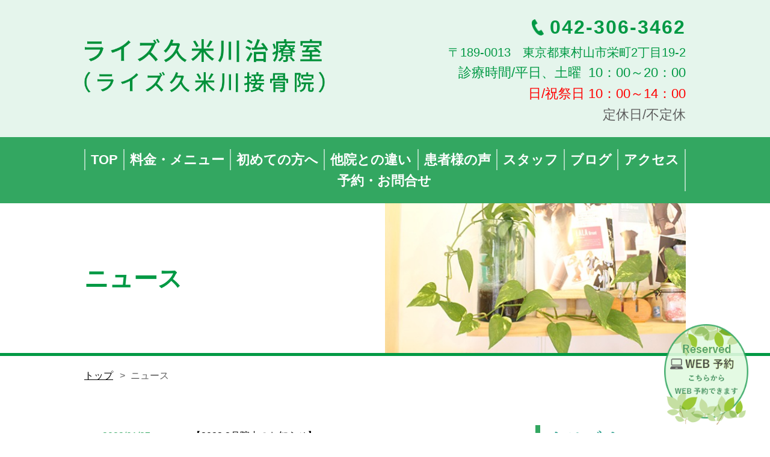

--- FILE ---
content_type: text/html; charset=utf-8
request_url: https://rise-trinity.com/news?search_customizable_object_id=2&year=2023&month=01
body_size: 16310
content:
<!DOCTYPE html>
<html>
  <head>
    <meta charset="utf-8">
    <meta name="viewport" content="width=device-width,initial-scale=1">

          <title>久米川駅徒歩２分の整体｜ライズ久米川治療室のニュース</title>
<meta name="description" content="久米川駅徒歩２分の整体、ライズ久米川治療室です。ニュースはこちらです。新着情報をお知らせします。定休日や最新のキャンペーン等どしどし更新していきます。小まめにチェックしてくださいね！！">
<meta name="keywords" content="東村山,栄町,久米川,整体,東京,ニュース">
<link rel="shortcut icon" type="image/x-icon" href="">
<link rel="canonical" href="https://153.126.154.180/news?search_customizable_object_id=2&year=2023&month=01">
<meta name='last_page' content="1" />
<meta name="viewport" content="width=device-width">
<meta name="google-site-verification" content="6-Vci0Kr98DuqsRBv0KJsY3SPjqmrLRlo4vMmKxRAfs">
<meta charset= "utf-8">


    <link rel="stylesheet" media="all" href="/assets/singular/view-58218f874ee3fe77acf712e83cc70611.css" />
                <link rel="stylesheet" href="https://fonts.googleapis.com/css?family=Noto+Sans:400,700" media="screen" charset="utf-8" >
<link rel="stylesheet" href="https://fonts.googleapis.com/earlyaccess/notosansjapanese.css" media="screen" charset="utf-8" >
<link rel="stylesheet" href="/css/3-7b9397e6ba5f0f4b1c2a286f708f078b.css" media="screen" charset="utf-8" >


    <script src="/assets/singular/view-584b010fdbb662e7154e86265a1e0197.js"></script>
                <script src="http://ajax.googleapis.com/ajax/libs/jquery/1.9.1/jquery.min.js" charset="utf-8"></script>
<script src='/js/2-92166b90199b79f059fa1a810372575c.js' charset='utf-8'></script>
<script src='/js/3-6998bb392c2f40752b07cbde40e6cb3d.js' charset='utf-8'></script>
<script src='/js/4-7ca85ee862adb1b0122c68545750aac4.js' charset='utf-8'></script>
<!-- Begin Mieruca Embed Code -->
<script type="text/javascript" id="mierucajs">
    window.__fid = window.__fid || [];__fid.push([551133488]);
    (function() {
    function mieruca(){if(typeof window.__fjsld != "undefined") return; window.__fjsld = 1; var fjs = document.createElement('script'); fjs.type = 'text/javascript'; fjs.async = true; fjs.id = "fjssync"; var timestamp = new Date;fjs.src = ('https:' == document.location.protocol ? 'https' : 'http') + '://hm.mieru-ca.com/service/js/mieruca-hm.js?v='+ timestamp.getTime(); var x = document.getElementsByTagName('script')[0]; x.parentNode.insertBefore(fjs, x); };
    setTimeout(mieruca, 500); document.readyState != "complete" ? (window.attachEvent ? window.attachEvent("onload", mieruca) : window.addEventListener("load", mieruca, false)) : mieruca();
    })();
</script>
<!-- End Mieruca Embed Code -->
<!-- Global site tag (gtag.js) - Google Analytics -->
<script async src="https://www.googletagmanager.com/gtag/js?id=UA-114923440-46"></script>
<script>
    window.dataLayer = window.dataLayer || [];
    function gtag(){dataLayer.push(arguments);}
    gtag('js', new Date());
    
    gtag('config', 'UA-114923440-46');
</script>
<script type="application/ld+json">
    {
      "@context": "http://schema.org",
      "@type": "LocalBusiness",
      "name": "ライズ久米川治療室",
      "url": "https://rise-trinity.com/",
      "telephone": "042-306-3462",
      "image": "https://rise-trinity.com/file_contents/1130/get",  // サイトの代表画像のURLを指定
      "description": "東村山市、久米川駅徒歩２分整体、ライズ久米川治療室です。ぎっくり腰からの慢性腰痛、20分歩くのもツライ坐骨神経痛、慢性腰痛で仕事や家事に不安を抱えている、脊柱管狭窄症での痺れがとれないなどでお困りの方はいませんか？その症状当院にお任せ下さい。身体のゆがみ、心（ストレス）、内臓疲労を整えて、自身の本来の健康な身体を取り戻しましょう。",
      "address": {
        "@type": "PostalAddress",
        "streetAddress": "2丁目19-2 ハイツ昭栄 1F",
        "addressLocality": "東村山市栄町",
        "addressRegion": "東京都",
        "postalCode": "189-0013",
        "addressCountry": "JP"
      },
    "geo": {
      "@type": "GeoCoordinates",
      "latitude": 35.7494445,
      "longitude": 139.470696
    },
      "openingHours": [
        "Mo,Tu,We,Th,Fr,Sa 10:00-20:00",
        "Su 10:00-14:00"
      ],
      "founder": {
        "@type": "Person",
        "name": "久松 高彰"
      }
    }
</script>


    <meta name="csrf-param" content="authenticity_token" />
<meta name="csrf-token" content="/3T5Jxb7lM2wTiUePnB2xxK1ARUlfaugHxltSTyONfKGlVhpZsEV7E/Wb0BL5mVSSjgQzrMe7X2VGmWMhzjglw==" />
  </head>


  <body>
    <div id="wrapper" class="blog news">
        <div id="header">
            <div class="inner flexb itemcenter">
                <div class="left">
                    <h1 class="headlogo"><a href="/"><img src="/import/tenant_1/153.126.154.180/html/images/common/logo.png" alt="ライズ久米川治療室"></a></h1>
                </div>
                <div class="right selfend">
                    <div class="tel fs32"><span>042-306-3462</span></div>
                    <dl class="headerinfo">
                        <dt class="fs20">
                            〒189-0013　東京都東村山市栄町2丁目19-2
                        </dt>
                        <dd class="fs20">
                            <span style="font-size: 22px;">診療時間/平日、土曜  10：00～20：00</span>
                            <div>
                                <div style="text-align: center;" class="">
                                    <div style="font-size: 22px; text-align: right;color: rgb(255, 0, 0);">日/祝祭日 10：00～14：00</div>
                                </div>
                                <div style="text-align: center;" class="">
                                    <div style="text-align: right;">
                                        <div style="font-size: 22px; text-align: right;">定休日/不定休</div>
                                    </div>
                                </div>
                            </div>
                        </dd>
                    </dl>
                </div>
            </div>
        </div>
        <div id="gnav">
            <p><span class="n"></span></p>
            <div class="accordion-body">
                <ul class="accordion-inner flex">
                    <li><a href="/" target="_self" class=""><span style="font-size: 22px;">TOP</span></a></li>
                    <li><a href="/price" class="" target="_self"><span style="font-size: 22px;">料金・メニュー</span></a></li>
                    <li><a href="/first" class=""><span style="font-size: 22px;">初めての方へ</span></a></li>
                    <li><a href="/difference" class=""><span style="font-size: 22px;">他院との違い</span></a></li>
                    <li><a href="/voice" target="_self" class=""><span style="font-size: 22px;">患者様の声</span></a></li>
                    <li><a href="/staff" class=""><span style="font-size: 22px;">スタッフ</span></a></li>
                    <li><a href="/blog" class=""><span style="font-size: 22px;">ブログ</span></a></li>
                    <li><a href="/about#access" target="_self" class=""><span style="font-size: 22px;">アクセス</span></a></li>
                    <li><a href="/contact" class=""><span style="font-size: 22px;">予約・お問合せ</span></a></li>
                </ul>
            </div>
        </div>
        <div class="subtit">
            <div class="inner flexb">
                <h2 class="selfcenter">ニュース</h2>
                <p class="pic"><img src="/import/tenant_1/153.126.154.180/html/images/news/news-image.jpeg" alt="ライズ久米川治療室"></p>
            </div>
        </div>
        <div class="breadcrumb">
            <div class="inner">
                <ul>
                    <li><a href="/">トップ</a></li>
                    <li>ニュース</li>
                </ul>
            </div>
        </div>
        <div id="main">
            <div class="blog1 news1 flexb inner">
                <div class="bloglist newslist">
                    <dl class="flexb">
                        <dt class="date">2023/01/27</dt>
                        <dd class="tit"><a href="/news_detail?actual_object_id=611">【2023.2月院内のお知らせ】</a></dd>
                    </dl>
                    <div>
                        <div class="pagenav">
                            <div class="inner">
                                <ul>
                                    <li><a href="?search_customizable_object_id=2&amp;year=2023&amp;month=01&amp;page=1">1</a></li>
                                </ul>
                            </div>
                        </div>
                    </div>
                </div>
                <div class="blogbottom">
                    <div class="flexb">
                        <div class="cat">
                            <h3 class="border">カテゴリー</h3>
                            <ul class="flexb">
                                <li><a href="/news?search_customizable_object_id=2&amp;search_component_id=6&amp;search_component_value=%E3%81%8A%E7%9F%A5%E3%82%89%E3%81%9B">お知らせ</a></li>
                                <li><a href="/news?search_customizable_object_id=2&amp;search_component_id=6&amp;search_component_value=%E6%96%B0%E7%9D%80%E6%83%85%E5%A0%B1">新着情報</a></li>
                                <li><a href="/news?search_customizable_object_id=2&amp;search_component_id=6&amp;search_component_value=%E3%82%AD%E3%83%A3%E3%83%B3%E3%83%9A%E3%83%BC%E3%83%B3">キャンペーン</a></li>
                            </ul>
                        </div>
                        <div class="cat arc">
                            <h3 class="border">アーカイブ</h3>
                            <ul class="flexb">
                                <li><a href="/news?search_customizable_object_id=2&amp;year=2026&amp;month=01">2026-01</a></li>
                                <li><a href="/news?search_customizable_object_id=2&amp;year=2025&amp;month=12">2025-12</a></li>
                                <li><a href="/news?search_customizable_object_id=2&amp;year=2025&amp;month=11">2025-11</a></li>
                                <li><a href="/news?search_customizable_object_id=2&amp;year=2025&amp;month=10">2025-10</a></li>
                                <li><a href="/news?search_customizable_object_id=2&amp;year=2025&amp;month=09">2025-09</a></li>
                                <li><a href="/news?search_customizable_object_id=2&amp;year=2025&amp;month=08">2025-08</a></li>
                                <li><a href="/news?search_customizable_object_id=2&amp;year=2025&amp;month=07">2025-07</a></li>
                                <li><a href="/news?search_customizable_object_id=2&amp;year=2025&amp;month=06">2025-06</a></li>
                                <li><a href="/news?search_customizable_object_id=2&amp;year=2025&amp;month=05">2025-05</a></li>
                                <li><a href="/news?search_customizable_object_id=2&amp;year=2025&amp;month=04">2025-04</a></li>
                                <li><a href="/news?search_customizable_object_id=2&amp;year=2025&amp;month=03">2025-03</a></li>
                                <li><a href="/news?search_customizable_object_id=2&amp;year=2025&amp;month=02">2025-02</a></li>
                            </ul>
                        </div>
                    </div>
                </div>
            </div>
        </div>
        <div id="footer">
            <ul class="footfix">
                <li class="tel fs22">042-306-3462</li>
            </ul>
            <p class="totop"><a href="https://rsv.ekiten.jp/shop_6764327/" target="_blank"><img src="/upload/tenant_1/19f2ad337c750624c64cea9d53c8686f.png" alt="web予約" style="width: 140px; height: 166px;"></a></p>
            <p class="fix-btn-sp"><a href="https://rsv.ekiten.jp/shop_6764327/" target="_blank" class="fix-btn-link"><svg version="1.1" id="_x32_" xmlns="http://www.w3.org/2000/svg" xmlns:xlink="http://www.w3.org/1999/xlink" x="0px" y="0px" width="512px" height="512px" viewbox="0 0 512 512" style="opacity: 1;" xml:space="preserve"><g><path class="st0" d="M383.297,0H128.688C97.375,0,72,25.375,72,56.688v398.625C72,486.625,97.375,512,128.688,512h254.609
		C414.609,512,440,486.625,440,455.313V56.688C440,25.375,414.609,0,383.297,0z M260,483.984c-8.094,0-14.672-6.563-14.672-14.672
		c0-8.094,6.578-14.656,14.672-14.656s14.672,6.563,14.672,14.656C274.672,477.422,268.094,483.984,260,483.984z M392,424H120V64
		h272V424z" style="fill: rgb(255, 255, 255);"></path></g></svg><span class="fix-btn-ttl">WEB予約</span></a></p>
            <div class="map"><iframe src="https://www.google.com/maps/embed?pb=!1m18!1m12!1m3!1d3238.042939754612!2d139.4683573155757!3d35.74974933381785!2m3!1f0!2f0!3f0!3m2!1i1024!2i768!4f13.1!3m3!1m2!1s0x6018e6e1dcdfa097:0xa0cbdd0ca7d4423!2z44Op44Kk44K65LmF57Gz5bed5o6l6aqo6Zmi!5e0!3m2!1sja!2sjp!4v1526296317982" width="600" height="450" frameborder="0" style="border: 0" allowfullscreen=""></iframe></div>
            <div class="inner">
                <div class="flexb">
                    <div class="left">
                        <div class="footcatch">
                            痛みのない　軽い毎日
                        </div>
                        <div class="footlogo"><a href="/"><img src="/import/tenant_1/153.126.154.180/html/images/common/logo.png" alt="ライズ久米川治療室"></a></div>
                        <div class="tel fs28">042-306-3462</div>
                        <dl class="footinfo">
                            <dt class="fs20">診療時間　10：00～20：00</dt>
                            <dd class="fs20">〒189-0013
                                <br>
                                東京都東村山市栄町2丁目19-2</dd>
                        </dl>
                    </div>
                    <div class="footnav flexb">
                        <ul class="cc332">
                            <li><a href="/">HOME</a></li>
                            <li><a href="/news">News</a></li>
                            <li><a href="/first" class="">初めての方へ</a></li>
                            <li><a href="/difference">他院との違い</a></li>
                            <li><a href="/voice">患者様の声</a></li>
                            <li><a href="/staff">スタッフ</a></li>
                            <li><a href="/about#access" target="_self">アクセス</a></li>
                            <li><a href="/blog">ブログ</a></li>
                        </ul>
                        <ul class="cc332">
                            <li><a href="/contact">予約・お問合せ</a></li>
                            <li><a href="/price">料金・メニュー案内</a></li>
                            <li><a href="/first#flow" target="_self">施術の流れ</a></li>
                            <li><a href="/faq">よくある質問</a></li>
                            <li><a href="/product">商品紹介</a></li>
                        </ul>
                        <ul class="cc332">
                            <li><a href="/neck">首・肩の痛み</a></li>
                            <li><a href="/waist">腰の痛み</a></li>
                            <li><a href="/knee">膝・脚の痛み</a></li>
                            <li><a href="/jiko">交通事故治療</a></li>
                            <li><a href="/other">その他の症状</a></li>
                            <li><a href="/kotsuban">骨盤矯正</a></li>
                            <li><a href="/woman">女性特有のお悩み</a></li>
                            <li><a href="/biyo">美容鍼</a></li>
                        </ul>
                    </div>
                </div>
                <p class="copy">©2017　raizu sekkotsuin</p>
            </div>
        </div>
    </div>
</body>

</html>


--- FILE ---
content_type: text/css
request_url: https://rise-trinity.com/css/3-7b9397e6ba5f0f4b1c2a286f708f078b.css
body_size: 62394
content:
@charset "utf-8";
/* CSS Document */



.nsans {
	font-family: 'Noto Sans', serif;
}

.nsansj {
	font-family: "Noto Sans Japanese", sans-serif;
}

@font-face {
	font-family: 'yasashisaantique';
	src: url(/import/tenant_1/153.126.154.180/html/font/YasashisaAntique.eot);
	src: url(/import/tenant_1/153.126.154.180/html/font/YasashisaAntique.eot) format('embedded-opentype');
	src: url(/import/tenant_1/153.126.154.180/html/font/YasashisaAntique.otf),
	url(/import/tenant_1/153.126.154.180/html/font/YasashisaAntique.woff) format('woff'),
	url(/import/tenant_1/153.126.154.180/html/font/YasashisaAntique.ttf) format('truetype');
	font-weight: normal;
	font-style: normal;
}

body,
div,
dl,
dt,
dd,
ul,
ol,
li,
h1,
h2,
h3,
h4,
h5,
h6,
form,
input,
button,
p {
	margin: 0px;
	padding: 0px;
	font-size: 16px;
	font-weight: 500;
	/*	font-family: "游明朝", YuMincho, "ヒラギノ明朝 ProN W3", "Hiragino Mincho ProN", "HG明朝", serif;*/
	font-family: "游ゴシック", YuGothic, Hiragino Sans, "ヒラギノ角ゴ ProN W3", "Hiragino Kaku Gothic Pro", Hiragino Kaku Gothic ProN, "メイリオ", Meiryo, 'ＭＳ Ｐゴシック', sans-serif;
	/*font-family: 'メイリオ', Meiryo, 'ヒラギノ角ゴ Pro W3', 'Hiragino Kaku Gothic Pro', sans-serif;*/
	/*font-family: "ヒラギノ丸ゴ Pro W4", "ヒラギノ丸ゴ Pro", "Hiragino Maru Gothic Pro", "ヒラギノ角ゴ Pro W3", "Hiragino Kaku Gothic Pro", "HG丸ゴシックM-PRO", "HGMaruGothicMPRO";*/
	line-height: 1.6;
	color: #5d5d5d;
	word-wrap: break-word;
	overflow-wrap: break-word;
	-webkit-box-sizing: border-box;
	box-sizing: border-box;
}

@media all and (-ms-high-contrast:none) {
	body,
	div,
	dl,
	dt,
	dd,
	ul,
	ol,
	li,
	h1,
	h2,
	h3,
	h4,
	h5,
	h6,
	form,
	input,
	button,
	p {
		font-family: "Noto Sans Japanese", 'Noto Sans', sans-serif;
	}
}

/*フォント系*/

[data-element-id] h1 {
	position: initial;
	text-indent: initial;
}

h1 {
	width: 100%;
	/* 	position: absolute;
	bottom: 200%; */
	font-size: 12px;
	font-weight: normal;
}

h2 {
	font-size: 40px;
	font-weight: bold;
}

h3 {
	font-size: 30px;
	font-weight: bold;
	text-align: center;
	margin-bottom: 30px;
}

h3.under {
	border-bottom: solid 3px #a9d06b;
	color: #009944;
	padding-bottom: 10px;
}

h3.border {
	color: #37a392;
	position: relative;
	margin-bottom: 20px;
	padding-left: 20px;
	text-align: left;
	font-family: 'yasashisaantique';
	font-weight: 500;
}

h3.border:before,
h3.border:after {
	display: block;
	content: "";
	position: absolute !important;
	left: 0;
	width: 8px;
	height: 50%;
}

h3.border:before {
	top: 0;
	background: #33a761;
}

h3.border:after {
	bottom: 0;
	background: #a9d06b;
}

h4 {
	font-size: 24px;
	font-weight: bold;
}

h4.border {
	color: #37a392;
	position: relative;
	margin-bottom: 20px;
	padding-left: 20px;
	text-align: left;
	font-family: 'yasashisaantique';
	font-weight: 500;
}

h4.border:before,
h4.border:after {
	display: block;
	content: "";
	position: absolute !important;
	left: 0;
	width: 8px;
	height: 50%;
}

h4.border:before {
	top: 0;
	background: #33a761;
}

h4.border:after {
	bottom: 0;
	background: #a9d06b;
}

h5 {
	font-size: 18px;
	font-weight: bold;
}

.mincho {
	font-family: "游明朝", YuMincho, "ヒラギノ明朝 ProN W3", "Hiragino Mincho ProN", "HG明朝", serif;
}

.fs120 {
	font-size: 120%;
}

.fs140 {
	font-size: 140%;
}

.fs160 {
	font-size: 160%;
}

.fs12 {
	font-size: 12px;
}

.fs14 {
	font-size: 14px;
}

.fs16 {
	font-size: 16px;
}

.fs18 {
	font-size: 18px;
}

.fs20 {
	font-size: 20px;
}

.fs22 {
	font-size: 22px;
}

.fs24 {
	font-size: 24px;
}

.fs26 {
	font-size: 26px;
}

.fs28 {
	font-size: 28px;
}

.fs30 {
	font-size: 30px;
}

.fs32 {
	font-size: 32px;
}

.fs34 {
	font-size: 34px;
}

.fs36 {
	font-size: 36px;
}

.fs38 {
	font-size: 38px;
}

.fs40 {
	font-size: 40px;
}

.fs42 {
	font-size: 42px;
}

.fs44 {
	font-size: 44px;
}

.fs46 {
	font-size: 46px;
}

.bold {
	font-weight: bold;
}

.red {
	color: red;
}

.blue {
	color: blue;
}

.white {
	color: #fff;
}

.orange {
	color: #f39800;
}

/*クリアフィックス*/

.clearfix:after {
	content: "";
	display: block;
	clear: both;
}

.clearfix:before {
	display: block;
	content: "";
	clear: both;
}

.clearfix {
	display: block;
}

.clear {
	clear: both;
}

.map {
	position: relative;
	overflow: hidden;
}

.map:after {
	display: block;
	content: "";
	padding-top: 35%;
}

.map iframe {
	position: absolute;
	top: 0;
	left: 0;
	right: 0;
	margin: auto;
	max-width: initial;
	width: 100%;
	height: 100%;
}

iframe {
	max-width: 100%;
}

img {
	vertical-align: top;
	border: none;
	max-width: 100% !important;
	height: auto !important;
}

img:not([src*="."]) {
	display: none;
}

.scale {
	-webkit-transform: scale(1);
	-ms-transform: scale(1);
	transform: scale(1);
	-webkit-transition: all .4s ease-in-out;
	transition: all .4s ease-in-out;
}

.scale:hover {
	-webkit-transform: scale(1.1);
	-ms-transform: scale(1.1);
	transform: scale(1.1);
}

[data-element-id] .filter:before,
[data-element-id] .filterT:before,
[data-element-id] .filterR:before,
[data-element-id] .filterB:before,
[data-element-id] .filterL:before,
[data-element-id] .filterRad:before {
	display: none;
}

.filter,
.filterT,
.filterR,
.filterB,
.filterL,
.filterRad {
	position: relative;
}

.filter:before {
	display: block;
	content: "";
	position: absolute;
	top: 0;
	left: 0;
	width: 100%;
	height: 100%;
	z-index: 5;
	background: rgba(255, 255, 255, 0.6);
}

.filterT:before {
	display: block;
	content: "";
	position: absolute;
	top: 0;
	left: 0;
	width: 100%;
	height: 100%;
	z-index: 5;
	background: -webkit-gradient(linear, left bottom, left top, from(rgba(255, 255, 255, 1)), color-stop(50%, rgba(255, 255, 255, 0)));
	background: -webkit-linear-gradient(bottom, rgba(255, 255, 255, 1) 0%, rgba(255, 255, 255, 0) 50%);
	background: linear-gradient(to top, rgba(255, 255, 255, 1) 0%, rgba(255, 255, 255, 0) 50%);
}

.filterR:before {
	display: block;
	content: "";
	position: absolute;
	top: 0;
	left: 0;
	width: 100%;
	height: 100%;
	z-index: 5;
	background: -webkit-gradient(linear, left top, right top, from(rgba(255, 255, 255, 1)), color-stop(50%, rgba(255, 255, 255, 0)));
	background: -webkit-linear-gradient(left, rgba(255, 255, 255, 1) 0%, rgba(255, 255, 255, 0) 50%);
	background: linear-gradient(to right, rgba(255, 255, 255, 1) 0%, rgba(255, 255, 255, 0) 50%);
}

.filterB:before {
	display: block;
	content: "";
	position: absolute;
	top: 0;
	left: 0;
	width: 100%;
	height: 100%;
	z-index: 5;
	background: -webkit-gradient(linear, left top, left bottom, from(rgba(255, 255, 255, 1)), color-stop(50%, rgba(255, 255, 255, 0)));
	background: -webkit-linear-gradient(top, rgba(255, 255, 255, 1) 0%, rgba(255, 255, 255, 0) 50%);
	background: linear-gradient(to bottom, rgba(255, 255, 255, 1) 0%, rgba(255, 255, 255, 0) 50%);
}

.filterL:before {
	display: block;
	content: "";
	position: absolute;
	top: 0;
	left: 0;
	width: 100%;
	height: 100%;
	z-index: 5;
	background: -webkit-gradient(linear, right top, left top, from(rgba(255, 255, 255, 1)), color-stop(50%, rgba(255, 255, 255, 0)));
	background: -webkit-linear-gradient(right, rgba(255, 255, 255, 1) 0%, rgba(255, 255, 255, 0) 50%);
	background: linear-gradient(to left, rgba(255, 255, 255, 1) 0%, rgba(255, 255, 255, 0) 50%);
}

.filterRad:before {
	display: block;
	content: "";
	position: absolute;
	top: 0;
	left: 0;
	width: 100%;
	height: 100%;
	z-index: 5;
	background: -webkit-radial-gradient(center, ellipse, rgba(255, 255, 255, 0) 0%, rgba(255, 255, 255, 1) 80%, rgba(255, 255, 255, 1) 100%);
	background: radial-gradient(ellipse at center, rgba(255, 255, 255, 0) 0%, rgba(255, 255, 255, 1) 80%, rgba(255, 255, 255, 1) 100%);
}

.lb-outerContainer {
	width: 80% !important;
	max-width: 400px !important;
	height: auto !important;
}

.lightbox .lb-image {
	width: 100% !important;
	height: auto !important;
	border: none !important;
	-webkit-box-sizing: border-box;
	box-sizing: border-box;
	max-width: initial !important;
}

.pic {
	text-align: center;
	width: 100%;
}

.pic img {
	width: 100%;
}

.rp .pic {
	width: 35%;
}

.rp .tbox {
	width: 60%;
}

.bkimg {
	width: 100%;
	position: absolute;
	top: 0;
	left: 50%;
	-webkit-transform: translateX(-50%);
	-ms-transform: translateX(-50%);
	transform: translateX(-50%);
}

.bkimg img {
	width: 100%;
	min-width: 1200px;
	position: relative;
	left: 50%;
	-webkit-transform: translateX(-50%);
	-ms-transform: translateX(-50%);
	transform: translateX(-50%);
}

a {
	text-decoration: none;
	color: #000;
}

a:hover {
	opacity: 0.6;
	color: inherit;
	text-decoration: none;
}

a[href*="tel"] {
	pointer-events: none;
}

a[data-href="#"] {
	border: solid red 5px;
	display: block;
	position: relative !important;
	opacity: 1;
}

a[data-href*="."] {
	border: solid red 5px;
	display: block;
	position: relative !important;
	opacity: 1;
}

a[data-href="#"]:hover:before {
	content: "リンクが設定されていない可能性があります。";
	position: absolute !important;
	width: 100%;
	min-width: 200px;
	left: 50%;
	transform: translateX(-50%);
	-webkit-transform: translateX(-50%);
	-ms-transform: translateX(-50%);
	bottom: 100%;
	color: red;
	font-weight: bold;
	background: #555;
	padding: 5px;
	font-size: 12px;
	-webkit-box-sizing: border-box;
	box-sizing: border-box;
}

a[data-href*="."]:hover:before {
	content: "外部リンクの可能性があります。リンクが飛ばない可能性がありますので注意してください。";
	position: absolute !important;
	width: 100%;
	min-width: 200px;
	left: 50%;
	transform: translateX(-50%);
	-webkit-transform: translateX(-50%);
	-ms-transform: translateX(-50%);
	bottom: 100%;
	color: red;
	font-weight: bold;
	background: #555;
	padding: 5px;
	font-size: 12px;
	-webkit-box-sizing: border-box;
	box-sizing: border-box;
}

.tel a[data-href]:hover:before {
	content: "電話番号のリンクは自動的に設定されるので、リンク設定不要です。";
	position: absolute !important;
	width: 100%;
	min-width: 200px;
	left: 50%;
	transform: translateX(-50%);
	-webkit-transform: translateX(-50%);
	-ms-transform: translateX(-50%);
	bottom: 100%;
	color: red;
	font-weight: bold;
	background: #555;
	padding: 5px;
	font-size: 12px;
	-webkit-box-sizing: border-box;
	box-sizing: border-box;
}

[data-element-id][data-uk-slideshow]:hover:before {
	content: "※こちらは見たまま編集ができません。①画像をダブルクリック、②変更（歯車マーク）、③スライドショーから編集してください。";
	display: block;
	line-height: 1.8;
	font-weight: bold;
	color: red;
	clear: both;
	background: #4c4c4c;
	padding: 5px;
	text-align: left;
	position: absolute;
	letter-spacing: 1px;
	z-index: 1000;
	font-size: 12px;
	width: 100%;
}

[data-collection-list-content]:hover:before {
	content: "※こちらは見たまま編集ができません。①ページのどこかをダブルクリック、②左下（もしくは左上）のCMSロゴをクリック、③画面右上のメニュー（三本線マーク）から「カスタムコンテンツ管理」をクリック、④編集したいカスタムコンテンツの一覧（三本線マーク）から記事投稿・記事編集ができます。";
	display: block;
	line-height: 1.8;
	font-weight: bold;
	color: red;
	clear: both;
	background: #4c4c4c;
	padding: 5px;
	text-align: left;
	position: absolute;
	letter-spacing: 1px;
	z-index: 1000;
	font-size: 12px;
	width: 100%;
}

ul,
li {
	list-style: none;
	text-align: left;
	padding: 0;
	margin: 0;
}

dl,
dt,
dd {
	text-align: left;
	padding: 0;
	margin: 0;
}

p {
	text-align: left;
}

/*トランスフォーム*/

.tfmp {
	position: relative;
}

.tfmx {
	position: absolute;
	top: 0;
	left: 50%;
	transform: translateX(-50%);
	-webkit-transform: translateX(-50%);
	-ms-transform: translateX(-50%);
}

.tfmy {
	position: absolute;
	top: 50%;
	left: 0%;
	transform: translateY(-50%);
	-webkit-transform: translateY(-50%);
	-ms-transform: translateY(-50%);
}

.tfmxy {
	position: absolute;
	top: 50%;
	left: 50%;
	transform: translate(-50%, -50%);
	-webkit-transform: translate(-50%, -50%);
	-ms-transform: translate(-50%, -50%);
}

/*トリミング*/

.trimming {
	width: 100%;
	position: relative;
	display: block;
	overflow: hidden;
	-webkit-box-sizing: border-box;
	box-sizing: border-box;
	opacity: 0;
	height: 0;
  transition: all 0.6s ease;
  -webkit-transition: all 0.6s ease;
  -ms-transition: all 0.6s ease;
}
.trimming2 {
	width: 100%;
	position: relative;
	display: block;
	overflow: hidden;
	-webkit-box-sizing: border-box;
	box-sizing: border-box;
	opacity: 0;
	height: 0;
  transition: all 0.6s ease;
  -webkit-transition: all 0.6s ease;
  -ms-transition: all 0.6s ease;
}
.trimmingInner {
	width: 100%;
	position: relative;
	display: block;
	overflow: hidden;
	-webkit-box-sizing: border-box;
	box-sizing: border-box;
}

/*フレックス*/

.flex {
	display: -webkit-box;
	display: -ms-flexbox;
	display: -webkit-flex;
	display: flex;
	-webkit-flex-wrap: wrap;
	-ms-flex-wrap: wrap;
	flex-wrap: wrap;
}

.flexc {
	display: -webkit-box;
	display: -ms-flexbox;
	display: -webkit-flex;
	display: flex;
	-webkit-flex-wrap: wrap;
	-ms-flex-wrap: wrap;
	flex-wrap: wrap;
	-webkit-box-pack: center;
	-ms-flex-pack: justify;
	-webkit-justify-content: center;
	justify-content: center;
}

.flexs {
	display: -webkit-box;
	display: -webkit-flex;
	display: -ms-flexbox;
	display: flex;
	-webkit-flex-wrap: wrap;
	-ms-flex-wrap: wrap;
	flex-wrap: wrap;
	-webkit-justify-content: space-around;
	-ms-flex-pack: distribute;
	justify-content: space-around;
}

.flexb {
	display: -webkit-box;
	display: -webkit-flex;
	display: -ms-flexbox;
	display: flex;
	-webkit-flex-wrap: wrap;
	-ms-flex-wrap: wrap;
	flex-wrap: wrap;
	-webkit-box-pack: justify;
	-webkit-justify-content: space-between;
	-ms-flex-pack: justify;
	justify-content: space-between;
}

.columnreverse {
	-webkit-box-orient: vertical;
	-webkit-box-direction: reverse;
	-webkit-flex-direction: column-reverse;
	-ms-flex-direction: column-reverse;
	flex-direction: column-reverse;
}

.rowreverse {
	-webkit-box-orient: horizontal;
	-webkit-box-direction: reverse;
	-webkit-flex-direction: row-reverse;
	-ms-flex-direction: row-reverse;
	flex-direction: row-reverse;
}

/*align-item*/

.itemstart {
	-webkit-box-align: start;
	-webkit-align-items: flex-start;
	-ms-flex-align: start;
	align-items: flex-start;
}

.itemcenter {
	-webkit-box-align: center;
	-webkit-align-items: center;
	-ms-flex-align: center;
	align-items: center;
}

.itemend {
	-webkit-box-align: end;
	-webkit-align-items: flex-end;
	-ms-flex-align: end;
	align-items: flex-end;
}

/*align-content*/

.contentstart {
	-webkit-align-content: flex-start;
	-ms-flex-line-pack: start;
	align-content: flex-start;
}

.contentcenter {
	-webkit-align-content: center;
	-ms-flex-line-pack: center;
	align-content: center;
}

.contentend {
	-webkit-align-content: flex-end;
	-ms-flex-line-pack: end;
	align-content: flex-end;
}

/*align-self*/

.selfstart {
	-webkit-align-self: flex-start;
	-ms-flex-item-align: start;
	align-self: flex-start;
}

.selfcenter {
	-webkit-align-self: center;
	-ms-flex-item-align: center;
	align-self: center;
}

.selfend {
	-webkit-align-self: flex-end;
	-ms-flex-item-align: end;
	align-self: flex-end;
}

.flex > div[data-collection-list-content],
.flexc > div[data-collection-list-content],
.flexs > div[data-collection-list-content],
.flexb > div[data-collection-list-content] {
	width: 100%;
}

.flex > div[data-recommend-collection-list-content],
.flexc > div[data-recommend-collection-list-content],
.flexs > div[data-recommend-collection-list-content],
.flexb > div[data-recommend-collection-list-content] {
	width: 100%;
}
.flexb [data-collection-archive-content], .flexb [data-collection-filtered-content] {
    width: 100%;
}
.flex > div[data-collection-list-content] {
	display: -webkit-box;
	display: -ms-flexbox;
	display: -webkit-flex;
	display: flex;
	-webkit-flex-wrap: wrap;
	-ms-flex-wrap: wrap;
	flex-wrap: wrap;
}

.flexc > div[data-collection-list-content] {
	display: -webkit-box;
	display: -ms-flexbox;
	display: -webkit-flex;
	display: flex;
	-webkit-flex-wrap: wrap;
	-ms-flex-wrap: wrap;
	flex-wrap: wrap;
	-webkit-box-pack: center;
	-ms-flex-pack: justify;
	-webkit-justify-content: center;
	justify-content: center;
}

.flexs > div[data-collection-list-content] {
	display: -webkit-box;
	display: -webkit-flex;
	display: -ms-flexbox;
	display: flex;
	-webkit-flex-wrap: wrap;
	-ms-flex-wrap: wrap;
	flex-wrap: wrap;
	-webkit-justify-content: space-around;
	-ms-flex-pack: distribute;
	justify-content: space-around;
}

.flexb > div[data-collection-list-content] {
	display: -webkit-box;
	display: -webkit-flex;
	display: -ms-flexbox;
	display: flex;
	-webkit-flex-wrap: wrap;
	-ms-flex-wrap: wrap;
	flex-wrap: wrap;
	-webkit-box-pack: justify;
	-webkit-justify-content: space-between;
	-ms-flex-pack: justify;
	justify-content: space-between;
}

.flex > div[data-recommend-collection-list-content] {
	display: -webkit-box;
	display: -ms-flexbox;
	display: -webkit-flex;
	display: flex;
	-webkit-flex-wrap: wrap;
	-ms-flex-wrap: wrap;
	flex-wrap: wrap;
}

.flexc > div[data-recommend-collection-list-content] {
	display: -webkit-box;
	display: -ms-flexbox;
	display: -webkit-flex;
	display: flex;
	-webkit-flex-wrap: wrap;
	-ms-flex-wrap: wrap;
	flex-wrap: wrap;
	-webkit-box-pack: center;
	-ms-flex-pack: justify;
	-webkit-justify-content: center;
	justify-content: center;
}

.flexs > div[data-recommend-collection-list-content] {
	display: -webkit-box;
	display: -webkit-flex;
	display: -ms-flexbox;
	display: flex;
	-webkit-flex-wrap: wrap;
	-ms-flex-wrap: wrap;
	flex-wrap: wrap;
	-webkit-justify-content: space-around;
	-ms-flex-pack: distribute;
	justify-content: space-around;
}

.flexb > div[data-recommend-collection-list-content] {
	display: -webkit-box;
	display: -webkit-flex;
	display: -ms-flexbox;
	display: flex;
	-webkit-flex-wrap: wrap;
	-ms-flex-wrap: wrap;
	flex-wrap: wrap;
	-webkit-box-pack: justify;
	-webkit-justify-content: space-between;
	-ms-flex-pack: justify;
	justify-content: space-between;
}

.w48 {
	width: 48%;
}

/*カスタムコンテンツ用*/

.cc221 {
	width: 47%;
	margin-bottom: 4%;
}

.cc332 {
	width: 30%;
	margin-bottom: 4%;
}

.cc432 {
	width: 22%;
	margin-bottom: 4%;
}

.cc533 {
	width: 17%;
	margin-bottom: 4%;
}

/*横並び用*/

.gr211 {
	width: 47%;
	margin-bottom: 4%;
}

.gr321 {
	width: 30%;
	margin-bottom: 4%;
}

.gr422 {
	width: 22%;
	margin-bottom: 4%;
}

.gr532 {
	width: 17%;
	margin-bottom: 4%;
}

[data-element-id] #wrapper {
	opacity: 1;
}

#wrapper {
	overflow: hidden;
}

.inner {
	width: 92%;
	max-width: 1000px;
	margin: auto;
	padding: 50px 0;
}

.subtit {
	position: relative;
	overflow: hidden;
	border-bottom: solid 5px #009944;
	margin-bottom: 20px;
}

.subtit .inner {
	padding: 0;
}

.subtit h2 {
	width: 50%;
	text-align: left;
	color: #009944;
}

.subtit .pic {
	width: 50%;
}

.breadcrumb {
	margin-bottom: 20px;
}

.breadcrumb .inner {
	padding: 0;
}

.breadcrumb li {
	position: relative;
	display: inline-block;
	margin-right: 5px;
	padding-right: 20px;
}

.breadcrumb li:not(:last-of-type):before {
	display: block;
	content: ">";
	position: absolute;
	right: 0;
}

.breadcrumb li a {
	display: block;
	text-decoration: underline;
}

.more {
	text-align: center;
	margin: 30px auto;
	width: 80%;
	max-width: 400px;
	background: #fff;
	border: solid 2px #009944;
}

.more a {
	position: relative;
	display: block;
	color: #fff;
	padding: 10px 20px 10px 30px;
	color: #009944;
	font-weight: bold;
}

.more a:before {
	display: block;
	content: ">";
	position: absolute;
	font-weight: bold;
	font-size: 16px;
	left: 10px;
}

.more2 {
	text-align: center;
	margin: 30px auto;
	width: 80%;
	max-width: 120px;
	background: #009944;
	border-radius: 20px;
}

.more2 a {
	display: block;
	color: #fff;
	padding: 2px 10px;
}

.mainimg {
	position: relative;
	overflow: hidden;
}
.mainimg-logo {
  position: absolute;
  right: 30px;
  bottom: 30px;
  z-index: 10;
  box-shadow: 0 0 5px rgb(118 118 118,.7);
}


.mainimg img {
	width: 100%;
}
.mainimg-logo img {
  width: 180px;
}

.mainimg-ttl {
  position: absolute;
  bottom: 10%;
  left: 50%;
  transform: translateX(-50%);
  max-width: 1000px;
  width: 96%;
  margin-left: auto;
  margin-right: auto;
  
}
.mainimg-ttl * {
  background: rgb(243, 152, 0);
  color: #fff;
  font-size: 48px;
margin-bottom: 10px;
display: inline-block;
padding: 5px;
line-height: 1.5;
box-shadow: 0 0 5px rgb(118 118 118,.7);
}


.mainimg .uk-slidenav-position {
	position: relative;
	overflow: hidden;
}

/* .mainimg .uk-slidenav-position:after {
  padding-top: 45%;
  content: '';
  display: block;
}

.mainimg .uk-slideshow {
  position: absolute;
  top: 0;
} */
.uk-slideshow>li {
  position: static;
}
.mainimg .uk-slideshow,
.uk-slideshow>li,
.uk-slideshow>li * {
  height: 100% !important
}

/* .uk-slideshow>li img {
  object-fit: cover
} */

@media (max-width: 599px) {
  .mainimg .uk-slidenav-position:after {
    padding-top: 80%;
  }
  .mainimg-ttl {
     bottom: 5%
  }
  .mainimg-ttl * {
    font-size: 20px;
    padding: 5px;
    line-height: 1.4;
   
  }
  .mainimg-logo {
    bottom: 10px;
    right: 10px
  }
}

#header {
	background: #e5f5ec;
}

#header .inner {
	padding: 20px 0;
}

#header .left {
	width: 40%;
}

#header .left h1 {
	margin-bottom: 10px;
	color: #009944;
	font-size: 16px;
	font-weight: 500;
}

#header .right {
	width: 46%;
	text-align: right;
}

#header .right .tel {
	display: inline-block;
	position: relative;
	padding-left: 30px;
	text-align: right;
}

#header .right .tel:before {
	display: block;
	content: "";
	position: absolute;
	background: url(/import/tenant_1/153.126.154.180/html/images/common/tel.png) center no-repeat;
	margin-bottom: 10px;
	left: 0;
	width: 20px;
	height: 100%;
	background-size: contain;
}

#header .right .tel a {
	color: #009944;
	font-weight: bold;
	letter-spacing: 2px;
}

#header .right .headerinfo dt,
#header .right .headerinfo dd {
	color: #009944;
	text-align: right;
}

#gnav {
	background: #33a761;
	position: relative;
	top: -100%;
	-webkit-transition: all 0.4s ease;
	transition: all 0.4s ease;
}

#gnav.fixed {
	position: fixed !important;
	top: 0;
	left: 0;
	width: 100%;
	opacity: 0.9;
	z-index: 150;
}

#gnav ul {
	width: 92%;
	max-width: 1000px;
	margin: auto;
	padding: 20px 0;
}

#gnav li {
	-webkit-box-flex: 1;
	-webkit-flex-grow: 1;
	-ms-flex-positive: 1;
	flex-grow: 1;
}

#gnav li a {
	display: block;
	text-align: center;
	color: #fff;
	font-weight: bold;
	border-right: solid 2px #a9dabd;
}

#gnav li:first-of-type a {
	border-left: solid 2px #a9dabd;
}

.totop {
	position: fixed !important;
	z-index: 100;
	right: 2%;
	bottom: 2%;
	width: 150px;
	opacity: 0.9;
}
.footfix {
    display: none;
}
#footer {
	background: #f7f7e4;
}

#footer .left {
	width: 35%;
}

#footer .left .footcatch {
	margin-bottom: 5px;
	color: #009944;
	font-size: 18px;
	font-weight: 600;
}

#footer .left .footlogo {
	margin-bottom: 10px;
}

#footer .left .tel {
	position: relative;
	padding-left: 30px;
	margin-bottom: 10px;
}

#footer .left .tel:before {
	display: block;
	content: "";
	position: absolute;
	background: url(/import/tenant_1/153.126.154.180/html/images/common/tel.png) center no-repeat;
	margin-bottom: 10px;
	left: 0;
	width: 20px;
	height: 100%;
	background-size: contain;
}

#footer .left .tel a {
	color: #009944;
	font-weight: bold;
}

#footer .left .footinfo dt,
#footer .left .footinfo dd {
	color: #009944;
}

#footer .footnav {
	width: 60%;
}

#footer .footnav ul {
	width: 31%;
}

#footer .footnav li {
	margin-bottom: 10px;
}

#footer .footnav li a {
	display: block;
	color: #009944;
	font-weight: bold;
	font-size: 16px;
}

.copy {
	text-align: center;
	color: #009944;
}

@media only screen and (max-width: 1024px) {
	.bkimg {
		position: relative;
	}
	.bkimg img {
		min-width: initial !important;
	}
	h2 {
		font-size: 34px;
	}

	h3 {
		font-size: 26px;
	}

	h4 {
		font-size: 20px;
	}

	.fs20 {
		font-size: 18px;
	}

	.fs22 {
		font-size: 20px;
	}

	.fs24 {
		font-size: 20px;
	}

	.fs26 {
		font-size: 22px;
	}

	.fs28 {
		font-size: 22px;
	}

	.fs30 {
		font-size: 26px;
	}

	.fs32 {
		font-size: 24px;
	}

	.fs34 {
		font-size: 26px;
	}

	.fs36 {
		font-size: 26px;
	}

	.fs38 {
		font-size: 28px;
	}

	.fs40 {
		font-size: 28px;
	}

	.fs42 {
		font-size: 30px;
	}

	.fs44 {
		font-size: 30px;
	}

	.fs46 {
		font-size: 32px;
	}
	a[href*="tel"] {
		pointer-events: initial !important;
	}
	.flex {
		max-width: 768px;
		margin: auto;
	}

	.flexc {
		max-width: 768px;
		margin: auto;
	}

	.flexs {
		max-width: 768px;
		margin: auto;
	}

	.flexb {
		max-width: 768px;
		margin: auto;
	}
	/*カスタムコンテンツ用*/
	.cc221 {
		width: 47%;
	}
	.cc332 {
		width: 30%;
	}
	.cc432 {
		width: 30%;
	}
	.cc533 {
		width: 30%;
	}
	/*横並び用*/
	.gr211 {
		width: 97%;
	}
	.gr321 {
		width: 47%;
	}
	.gr422 {
		width: 47%;
	}
	.gr532 {
		width: 30%;
	}
	.inner {
		width: 93%;
		max-width: 768px;
		padding: 40px 0;
	}
	#header .left {
		width: 80%;
		max-width: 350px;
	}
	#header .right {
		display: none;
	}
	#gnav p {
		display: block !important;
		position: fixed;
		width: 42px;
		height: 42px;
		top: 0px;
		right: 0px;
		background: #009944;
		cursor: pointer;
		opacity: 0.8;
		z-index: 251;
	}
	#gnav p span.n {
		display: block;
		background: #fff;
		height: 2px;
		width: 28px;
		text-indent: 9999px;
		padding: 0;
		top: 50%;
		left: 7px;
		margin-top: -1px;
		position: absolute;
		-webkit-transition: ease .40s;
		transition: ease .40s;
	}
	#gnav p span.n:before {
		display: block;
		content: "";
		background: #fff;
		height: 2px;
		width: 28px;
		position: absolute;
		top: -10px;
		left: 0;
	}
	#gnav p span.n:after {
		display: block;
		content: "";
		background: #fff;
		height: 2px;
		width: 28px;
		position: absolute;
		top: 10px;
		left: 0;
	}
	#gnav.action p span.n {
		-webkit-transform: rotate(-45deg);
		-ms-transform: rotate(-45deg);
		transform: rotate(-45deg);
	}
	#gnav.action p span.n:after,
	#gnav.action p span.n:before {
		-webkit-transform: rotate(90deg);
		-ms-transform: rotate(90deg);
		transform: rotate(90deg);
		top: 0;
		left: 0;
	}
	#gnav .accordion-body {
		position: fixed;
		top: 0;
		left: 0;
		width: 100%;
		height: 0;
		opacity: 0;
		-webkit-transition: height ease .1s, opacity ease .4s;
		transition: height ease .1s, opacity ease .4s;
		padding: 0;
		border: none;
		padding-bottom: 0;
		background: rgba(255, 255, 255, 0.8);
		overflow-y: auto;
		-webkit-overflow-scrolling: touch;
		-webkit-transform: translate3d(0, 0, 0) !important;
		transform: translate3d(0, 0, 0) !important;
		z-index: -10;
	}
	#gnav.action .accordion-body {
		height: 100vh;
		opacity: 1;
		z-index: 250;
	}
	#gnav .accordion-inner {
		width: 100%;
		padding-top: 50px;
		padding-bottom: 80px;
	}
	#gnav li {
		display: block !important;
		width: 100%;
		text-align: center;
		float: none;
		border: none !important;
		border-bottom: 1px dotted #cacad9 !important;
		padding: 0 !important;
		margin-top: 0;
	}
	#gnav li:hover:before {
		display: none;
	}
	#gnav ul li a {
		height: auto;
		display: block;
		text-align: left;
		padding: 10px 15px;
		border: none !important;
		color: #009944;
	}
	.overlay:after {
		content: "";
		width: 100%;
		height: 100vh;
		background: #000;
		position: fixed;
		top: 0;
		left: 0;
		opacity: 0.3;
		z-index: 150;
		-webkit-transform: translate3d(0, 0, 0) !important;
		transform: translate3d(0, 0, 0) !important;
	}
	.footfix {
	  display: block !important;
    position: fixed !important;
    bottom: 15px;
    left: 10px;
    z-index: 150;
    background: #f7f7e4;
    width: 225px;
    padding: 5px;
    border-radius: 5px;
    border: solid 2px #f29801;
  }
  .footfix li {
    position: relative;
    padding-left: 30px;
    left: 7px;
  }
  .footfix li:before {
    display: block;
    content: "";
    position: absolute;
    background: url(/upload/tenant_1/9358ff7d5a2df7ef174dc4d41e41c386.png) center no-repeat;
    margin-bottom: 10px;
    left: 0;
    width: 20px;
    height: 100%;
    background-size: contain;
  }
  .footfix li a {
    color: #f29801;
    font-weight: bold;
    font-size: 20px;
  }
	.totop {
		right: 10px;
		bottom: 10px;
		width: 80px;
		display: none;
	}
	#footer {
		padding-bottom: 100px;
	}
	#footer .left .footcatch {
		text-align: center;
	}
	#footer .left .footlogo {
		max-width: 350px;
		margin: auto;
		margin-bottom: 30px;
	}
	#footer .left {
		width: 100%;
		margin-bottom: 30px;
	}
	#footer .footnav {
		width: 100%;
	}
}

@media only screen and (max-width: 599px) {
  
	h2 {
		font-size: 28px;
	}

	h3 {
		font-size: 22px;
	}

	h4 {
		font-size: 18px;
	}

	h5 {
		font-size: 16px;
	}

	.fs18 {
		font-size: 16px;
	}

	.fs20 {
		font-size: 18px;
	}

	.fs22 {
		font-size: 18px;
	}

	.fs24 {
		font-size: 20px;
	}

	.fs26 {
		font-size: 20px;
	}

	.fs28 {
		font-size: 22px;
	}

	.fs30 {
		font-size: 22px;
	}

	.fs32 {
		font-size: 24px;
	}

	.fs34 {
		font-size: 24px;
	}

	.fs36 {
		font-size: 26px;
	}

	.fs38 {
		font-size: 26px;
	}

	.fs40 {
		font-size: 28px;
	}

	.fs42 {
		font-size: 28px;
	}

	.fs44 {
		font-size: 30px;
	}

	.fs46 {
		font-size: 32px;
	}
	.flex {
		max-width: 450px;
		margin: auto;
	}
	.flexc {
		max-width: 450px;
		margin: auto;
	}
	.flexs {
		max-width: 450px;
		margin: auto;
	}
	.flexb {
		max-width: 450px;
		margin: auto;
	}
	/*カスタムコンテンツ用*/
	.cc221 {
		width: 97%;
	}
	.cc332 {
		width: 47%;
	}
	.cc432 {
		width: 47%;
	}
	.cc533 {
		width: 30%;
	}
	/*横並び用*/
	.gr211 {
		width: 97%;
	}
	.gr321 {
		width: 97%;
	}
	.gr422 {
		width: 47%;
	}
	.gr532 {
		width: 47%;
	}
	.rp {
		max-width: 450px;
		margin: auto;
	}
	.rp .pic {
		float: none !important;
		width: 90% !important;
		margin: 20px auto;
	}
	.rp .tbox {
		float: none !important;
		width: 100% !important;
		padding: 0 !important;
	}
	.subtit .inner {
		width: 100%;
		max-width: none;
	}
	.subtit h2 {
		width: 95%;
		position: absolute;
		top: 50%;
		left: 50%;
		-webkit-transform: translate(-50%, -50%);
		-ms-transform: translate(-50%, -50%);
		transform: translate(-50%, -50%);
		margin: auto;
		text-align: center;
		z-index: 10;
	}
	.subtit .pic {
		width: 100%;
	}
	.subtit .pic:before {
		display: block;
		content: "";
		position: absolute;
		top: 0;
		left: 0;
		width: 100%;
		height: 100%;
		z-index: 5;
		background: rgba(255, 255, 255, 0.6);
	}
	.inner {
		width: 94%;
		max-width: 450px;
		padding: 30px 0;
	}
	#header .left h1 {
		font-size: 10px;
	}
	#header .left {
		width: 100%;
		max-width: 280px;
		margin: auto;
	}
	#footer .footnav ul {
		width: 48%;
	}
	.mainimg-logo img {
  width: 60px;
  height: auto
}
}

.home-news .slider {
	margin-top: 30px;
}
.home-news .slider li {
	width: 14.28571%;
}
.home-news .list {
	padding: 0 20%;
}

.home-news dl {
	position: relative;
	border-bottom: solid 2px #9fa0a0;
	padding-bottom: 15px;
	margin-bottom: 15px;
}

.home-news dl:first-of-type:before {
	display: block;
	content: "NEW!";
	position: absolute;
	left: 102%;
	color: #e60012;
	font-size: 16px;
	font-weight: bold;
}

.home-news dl:last-of-type {
	border-bottom: none;
}

.home-news dt {
	width: 20%;
}

.home-news dd {
	width: 75%;
}

.home-news .more2 {
	margin-left: auto;
	margin-right: 0;
}

.home-kaizen {
	background: url(/import/tenant_1/153.126.154.180/html/images/index/home-kaizen-bg.png) center top 50px no-repeat #dcf2e6;
}

.home-kaizen .list li {
	border: solid 3px #70bc8d;
	text-align: center;
	padding: 20px 5px 20px 30px;
	background: url(/import/tenant_1/153.126.154.180/html/images/index/home-kaizen-leaf.png) center left 10px no-repeat #fff;
	border-radius: 15px;
	color: #694b40;
	font-weight: bold;
	background-size: 20px;
}

.home-kaizen h3 {
	color: #00913a;
}

.home-kaizen h3 .big {
	display: inline-block;
	color: #00913a;
	border-bottom: solid 3px #fff;
	margin-top: 10px;
	padding-bottom: 10px;
}

.home-kaizen h3 .big rt {
	color: #6ec08f;
}

.home-kaizen .maintxt {
	text-align: center;
	margin: 30px 0;
	line-height: 1.6;
	font-size: 32px;
}

.home-kaizen dl {
	padding: 10px;
	border: solid 1px #9ec8b4;
	background: #f0f9f4;
	margin-bottom: 1%;
}

.home-kaizen dd {
	text-align: center;
	margin-top: 10px;
	font-weight: bold;
}

.home-nayami {
	position: relative;
	background: #e2fae0;
	padding-top: 20px;
}

.home-nayami:before {
	display: block;
	content: "";
	position: absolute;
	top: 0;
	left: 0;
	right: 0;
	margin: auto;
	background: url(/import/tenant_1/153.126.154.180/html/images/index/home-nayami-arrow.png) no-repeat;
	width: 250px;
	height: 50px;
	background-size: contain;
}

.home-nayami .pic {
	padding: 10px;
	border-radius: 100%;
	overflow: hidden;
	border: solid 4px #c7eed0;
	margin-bottom: 5px;
}

.home-nayami .pic .trimmingInner {
	border-radius: 100%;
	overflow: hidden;
}

.home-nayami .pic .tit {
	font-weight: bold;
	position: absolute !important;
	bottom: 0px;
	left: 0;
	right: 0;
	margin: auto;
	background: rgba(255, 255, 255, 0.2);
	color: #00913a;
	width: 100%;
	padding: 10% 18% 10% 18%;
	-webkit-box-sizing: border-box;
	box-sizing: border-box;
	z-index: 5;
}

.home-josei h3 {
	color: #000;
	padding: 10px;
	background: -webkit-gradient(linear, left top, right top, from(rgba(231, 193, 180, 1)), color-stop(50%, rgba(255, 255, 255, 1)), to(rgba(231, 193, 180, 1)));
	background: -webkit-linear-gradient(left, rgba(231, 193, 180, 1) 0%, rgba(255, 255, 255, 1) 50%, rgba(231, 193, 180, 1) 100%);
	background: linear-gradient(to right, rgba(231, 193, 180, 1) 0%, rgba(255, 255, 255, 1) 50%, rgba(231, 193, 180, 1) 100%);
	margin-bottom: 0;
}

.home-josei .inner {
	padding: 0;
}

.home-josei .box .pic {
	width: 45%;
	float: left;
}

.home-josei .box .tbox {
	width: 50%;
	float: right;
	padding: 30px 0;
}

.home-josei .tbox ul {
	margin-bottom: 30px;
}

.home-josei .tbox .hexagonA {
	margin: 0 auto;
	width: 140px;
	height: 80px;
	display: block;
	position: relative;
	background: -webkit-gradient(linear, left top, right top, from(rgba(230, 192, 179, 1)), color-stop(10%, rgba(255, 255, 255, 0.3)), color-stop(90%, rgba(255, 255, 255, 0.3)), to(rgba(230, 192, 179, 1)));
	background: -webkit-linear-gradient(left, rgba(230, 192, 179, 1) 0%, rgba(255, 255, 255, 0.3) 10%, rgba(255, 255, 255, 0.3) 90%, rgba(230, 192, 179, 1) 100%);
	background: linear-gradient(to right, rgba(230, 192, 179, 1) 0%, rgba(255, 255, 255, 0.3) 10%, rgba(255, 255, 255, 0.3) 90%, rgba(230, 192, 179, 1) 100%);
	margin: 45px 0;
}

.home-josei .tbox .hexagonA span {
	width: 100%;
	color: #000;
	text-align: center;
	display: block;
	position: absolute !important;
	top: 50%;
	z-index: 1;
	color: #e61673;
	font-weight: 500;
	-webkit-transform: translateY(-50%);
	-ms-transform: translateY(-50%);
	transform: translateY(-50%);
}

.home-josei .tbox .hexagonA:before,
.home-josei .tbox .hexagonA:after {
	content: '';
	top: 0;
	left: 0;
	width: 100%;
	height: 100%;
	position: absolute;
	background: -webkit-gradient(linear, left top, right top, from(rgba(230, 192, 179, 1)), color-stop(10%, rgba(255, 255, 255, 0.3)), color-stop(90%, rgba(255, 255, 255, 0.3)), to(rgba(230, 192, 179, 1)));
	background: -webkit-linear-gradient(left, rgba(230, 192, 179, 1) 0%, rgba(255, 255, 255, 0.3) 10%, rgba(255, 255, 255, 0.3) 90%, rgba(230, 192, 179, 1) 100%);
	background: linear-gradient(to right, rgba(230, 192, 179, 1) 0%, rgba(255, 255, 255, 0.3) 10%, rgba(255, 255, 255, 0.3) 90%, rgba(230, 192, 179, 1) 100%);
}

.home-josei .tbox .hexagonA:before {
	-webkit-transform: rotate(60deg);
	-ms-transform: rotate(60deg);
	transform: rotate(60deg);
}

.home-josei .tbox .hexagonA:after {
	-webkit-transform: rotate(-60deg);
	-ms-transform: rotate(-60deg);
	transform: rotate(-60deg);
}

.home-josei .more {
	border-color: #e73562;
}

.home-josei .more a {
	color: #e73562;
}

.home-flow {
	position: relative;
	overflow: hidden;
	padding: 50px 0 200px 0;
	text-align: center;
}

.home-flow .inner {
	position: relative;
	z-index: 5;
	width: 40%;
	margin-left: 15%;
	background: rgba(255, 255, 255, 0.6);
	padding: 30px;
}

.home-flow h4 {
	display: inline-block;
	position: relative;
	color: #17904b;
	padding-left: 40px;
	text-align: center;
}

.home-flow h4:before {
	display: block;
	content: "";
	position: absolute;
	left: 0;
	background: url(/import/tenant_1/153.126.154.180/html/images/index/home-flow-mark.png) center left no-repeat;
	width: 30px;
	height: 100%;
	background-size: contain;
}

.home-flow .maintxt {
	text-align: center;
	margin: 20px 0;
	color: #000;
	font-weight: 600;
}

.home-flow li {
	color: #fff;
	background: #009944;
	border-radius: 25px;
	padding: 5px 30px;
	font-weight: 600;
	text-align: center;
	margin-bottom: 10px;
}

.home-blog dl {
	border: solid 2px #9fa0a0;
	padding: 5px;
}

.home-blog dd {
	margin-top: 5px;
}

.home-reason h3 {
	position: relative;
	color: #000;
	font-weight: 500;
	padding-bottom: 30px;
}

.home-reason h3:before {
	display: block;
	content: "";
	position: absolute;
	left: 0;
	right: 0;
	bottom: 0;
	margin: auto;
	width: 120px;
	height: 120px;
	border-radius: 100%;
	background: #f3e5b6;
	z-index: -1;
}

.home-reason .repeatinner {
	margin-bottom: 50px;
}

.home-reason .repeatinner:nth-of-type(2n + 1) {
	-webkit-box-orient: horizontal;
	-webkit-box-direction: reverse;
	-webkit-flex-direction: row-reverse;
	-ms-flex-direction: row-reverse;
	flex-direction: row-reverse;
}

.home-reason .repeatinner .tbox {
	width: 50%;
}

.home-reason .repeatinner .tbox .txt {
	padding: 0px 20px 20px 20px;
}

.home-reason .repeatinner h4 {
	position: relative;
	color: #c30d23;
	border-bottom: solid 3px #c30d23;
	padding: 10px 0 5px 20px;
	margin-bottom: 20px;
}

.home-reason .repeatinner h4:before {
	display: block;
	content: "";
	position: absolute;
	left: 10px;
	top: 50%;
	-webkit-transform: translateY(-50%);
	-ms-transform: translateY(-50%);
	transform: translateY(-50%);
	width: 80px;
	height: 80px;
	border-radius: 100%;
	background: #ffefef;
	z-index: -1;
}

.home-reason .repeatinner .pic {
	width: 50%;
	padding: 10px;
	border: solid 1px #009944;
	-webkit-align-self: flex-start;
	-ms-flex-item-align: start;
	align-self: flex-start;
}

.home-staff {
	background: #f8f7e5;
}

.home-staff h3 {
	color: #37a392;
}

.home-staff h4 {
	color: #009944;
	margin-bottom: 10px;
}

.home-staff .box .pic {
	float: left;
}

.home-staff .box .tbox {
	float: right;
}

.home-staff .tbox .name {
	text-align: right;
	margin: 20px 0;
	color: #000;
}

.home-product dd {
	text-align: center;
	font-weight: 500;
	margin-top: 10px
}

.home-product .more2 {
	margin-top: 20px;
	margin-bottom: 0;
}

.home-ekiten {
	position: relative;
	overflow: hidden;
}

.home-ekiten .inner {
	position: absolute !important;
	z-index: 5;
	top: 50%;
	left: 50%;
	-webkit-transform: translate(-50%, -50%);
	-ms-transform: translate(-50%, -50%);
	transform: translate(-50%, -50%);
	padding: 0;
}

.home-ekiten .bk {
	background: rgba(255, 255, 255, 0.6);
	padding: 30px 50px;
	margin-bottom: 50px;
}

.home-ekiten .bk .pic {
	width: 20%;
}

.home-ekiten .bk h3 {
	width: 75%;
	font-weight: 500;
	color: #009944;
	margin-bottom: 0;
}

.home-ekiten .bk h3 .star {
	display: block;
	color: #ffd900;
	letter-spacing: 5px;
	margin-top: 20px;
}

.home-ekiten .bg img {
  aspect-ratio: 5 / 2;
  object-fit: cover
}

.home-movie dt.movie {
	position: relative;
	overflow: hidden;
}

.home-movie dt.movie:after {
	display: block;
	content: "";
	padding-top: 65%;
}

.home-movie dt.movie iframe {
	position: absolute;
	top: 0;
	left: 0;
	right: 0;
	margin: auto;
	width: 100%;
	height: 100%;
}

.home-movie dd {
	margin-top: 10px;
}

.home-voice .list {
	position: relative;
	overflow: hidden;
	padding-bottom: 35%;
	margin-bottom: 30px;
}

.home-voice li {
	position: absolute;
	width: 20%;
	overflow: hidden;
}

.home-voice li:after {
	display: block;
	content: "";
	padding-top: 100%;
}

.home-voice li img {
	position: absolute;
	top: 0;
	left: 0;
	right: 0;
	margin: auto;
	width: 100%;
}

.home-voice li:nth-of-type(1) {
	width: 27%;
	top: 0;
	left: 0;
}

.home-voice li:nth-of-type(1):after {
	padding-top: 130%;
}

.home-voice li:nth-of-type(2) {
	width: 16%;
	left: 29%;
}

.home-voice li:nth-of-type(2):after {
	padding-top: 130%;
}

.home-voice li:nth-of-type(3) {
	width: 16%;
	right: 37%;
	top: 0;
}

.home-voice li:nth-of-type(3):after {
	padding-top: 130%;
}

.home-voice li:nth-of-type(4) {
	right: 0;
	top: 0;
	width: 35%;
}

.home-voice li:nth-of-type(5) {
	left: 29%;
	top: 63%;
	width: 10%;
}

.home-voice li:nth-of-type(5):after {
	padding-top: 130%;
}

.home-voice li:nth-of-type(6) {
	width: 22%;
	right: 37%;
	top: 63%;
}

.home-voice li:nth-of-type(6):after {
	padding-top: 60%;
}

.home-voice .maintxt {
	text-align: center;
	line-height: 200%;
	color: #000;
}

.home-voice .maintxt .pink {
	color: #951051;
}

@media only screen and (max-width: 1024px) {
	.home-news .slider li {
		width: 25%;
	}
	.home-news .slider li:nth-of-type(n+5) {
		width: 33.3%;
	}
	.home-news .list {
		padding: 0%;
	}
	.home-news dl:first-of-type:before {
		display: block;
		content: "NEW!";
		position: absolute;
		left: 5px;
		bottom: 100%;
		color: #e60012;
		font-size: 16px;
		font-weight: bold;
	}
	.home-flow {
		padding: 0;
	}
	.home-flow .inner {
    width: 100%;
    margin: auto;
    padding: 30px 0;
  }
	.home-josei .box .pic {
		width: 100% !important;
		float: none;
		margin-top: 0;
	}
	.home-josei .box .tbox {
		width: 100% !important;
		float: none;
	}
	.home-reason h3 {
		padding-bottom: 5px;
	}
	.home-reason h3 span {
		display: block;
	}
	.home-ekiten .inner {
		position: static !important;
		z-index: 5;
		top: 0%;
		left: 0%;
		-webkit-transform: translate(0%, 0%);
		-ms-transform: translate(0%, 0%);
		transform: translate(0%, 0%);
	}
	.home-ekiten .bk {
		background: rgba(255, 255, 255, 0.6);
		padding: 0px;
		margin-bottom: 0px;
	}
	.home-ekiten .bk .pic {
		width: 20%;
		margin: auto;
		margin-bottom: 20px;
	}
	.home-ekiten .bk h3 {
		width: 100%;
	}
}

@media only screen and (max-width: 599px) {
	.home-news dt {
		width: 100%;
	}
	.home-news dd {
		width: 100%;
	}
	.home-reason .repeatinner .tbox {
		width: 100%;
	}
	.home-reason .repeatinner .pic {
		width: 100%;
	}
	.home-ekiten .bk .pic {
		width: 30%;
	}
	.home-kaizen .maintxt {
	  font-size: 18px;
	}
}

.about1 .left {
	float: left;
	width: 48%;
}

.about1 .left .map:after {
	padding-top: 100%
}

.about1 .right {
	float: right;
	width: 48%;
}

.about1 .right .pic {
	margin-bottom: 20px;
}

.about1 .info dl {
	border-bottom: solid 2px #a0a0a0;
	background: #dcf1e6;
}

.about1 .info dl:first-of-type {
	border-top: solid 2px #a0a0a0;
}

.about1 .info dt {
	width: 20%;
	background: #dcf1e6;
	padding: 10px;
}

.about1 .info dd {
	width: 75%;
	background: #fff;
	padding: 10px;
}

.about2 .root dl {
	position: relative;
	margin: 0 1.5% 4% 1.5%;
}

.about2 .root dt {
	margin-bottom: 10px;
}

.about2 .root dl:before {
	display: block;
	content: url(/import/tenant_1/153.126.154.180/html/images/about/about-arrow.png);
	position: absolute;
	top: 33%;
	left: 100%;
	line-height: 100%;
	-webkit-transform: translate(50%, -50%);
	-ms-transform: translate(50%, -50%);
	transform: translate(50%, -50%);
}

.about2 .root dl:last-of-type:before {
	display: none;
}

@media only screen and (max-width: 1024px) {
	.about2 .root dl:before {
		top: 40%;
	}
	.about1 .info dt {
		width: 100%;
	}
	.about1 .info dd {
		width: 100%;
	}
}

@media only screen and (max-width: 599px) {
	.about1 .left {
		float: none;
		width: 100%;
	}
	.about1 .right {
		float: none;
		width: 100%;
		margin-bottom: 20px;
	}
	.about2 .root dl {
		width: 96%;
		margin-bottom: 9%;
	}
	.about2 .root dl:before {
		top: 100%;
		left: 50%;
		-webkit-transform: translateX(-50%) rotate(90deg);
		-ms-transform: translateX(-50%) rotate(90deg);
		transform: translateX(-50%) rotate(90deg);
	}
}

/*ブログ*/

.bloglist dl {
	padding: 5px;
	border: solid 2px #9fa0a0;
}

.bloglist dd {
	margin-top: 10px;
	padding: 0 10px;
}

.pagenav ul {
	text-align: center;
}

.pagenav li {
	display: inline-block;
	margin: 0 8px;
}

.pagenav li a {
	display: block;
	font-weight: bold;
	color: #66bd89;
	font-size: 22px;
}

.blogbottom .cat {
	width: 48%;
}

.blogbottom .cat li {
	width: 48%;
	border-bottom: solid 2px #a0a0a0;
	padding-bottom: 10px;
	margin-bottom: 10px;
}

.blogbottom .cat li a {
	display: block;
	font-size: 18px;
}

.news1 .newslist {
	width: 70%;
}

.news1 .newslist dl {
	border: none;
	border-bottom: solid 2px #a0a0a0;
	padding-bottom: 15px;
	margin-bottom: 15px;
}

.news1 .newslist dt {
	width: 25%;
	position: relative;
	color: #33a761;
	padding-left: 25px;
}

.news1 .newslist dt:before {
	display: block;
	content: "■";
	position: absolute;
	left: 0;
}

.news1 .newslist dd {
	width: 75%;
	padding: 0;
	margin: 0;
}

.news1 .blogbottom {
	width: 25%;
}

.news1 .blogbottom .cat {
	width: 100%;
	margin-bottom: 30px;
}

.news1 .blogbottom .cat li {
	width: 100%;
}

.news1 .blogbottom .arc li {
	width: 48%;
}

.blogsingle .info {
	margin-bottom: 20px;
	text-align: center;
}

.blogsingle .info dt {
	display: inline-block;
	color: #fff;
	background: #33a761;
	margin-bottom: 15px;
	text-align: center;
	padding: 5px 30px;
}

.blogsingle .info dd {
	color: #33a761;
	margin-bottom: 15px;
	text-align: center;
	font-size: 18px;
}
.blogsingle .txt img {
    display: block;
    margin: auto;
    width: 80%;
    max-width: 500px !important;
}
.back {
	-webkit-transform: perspective(1px) translateZ(0);
	transform: perspective(1px) translateZ(0);
	-webkit-box-shadow: 0 0 1px rgba(0, 0, 0, 0);
	box-shadow: 0 0 1px rgba(0, 0, 0, 0);
	position: relative;
	-webkit-transition-property: color;
	transition-property: color;
	-webkit-transition-duration: 0.3s;
	transition-duration: 0.3s;
}

.back:before {
	content: "";
	position: absolute;
	z-index: -1;
	top: 0;
	left: 0;
	right: 0;
	bottom: 0;
	background: #009944;
	-webkit-transform: scaleX(0);
	-ms-transform: scaleX(0);
	transform: scaleX(0);
	-webkit-transform-origin: 0 50%;
	-ms-transform-origin: 0 50%;
	transform-origin: 0 50%;
	-webkit-transition-property: transform;
	-webkit-transition-property: -webkit-transform;
	transition-property: -webkit-transform;
	transition-property: transform;
	transition-property: transform, -webkit-transform;
	-webkit-transition-duration: 0.3s;
	transition-duration: 0.3s;
	-webkit-transition-timing-function: ease-out;
	transition-timing-function: ease-out;
}

.back:hover:before {
	-webkit-transform: scaleX(1);
	-ms-transform: scaleX(1);
	transform: scaleX(1);
}

.back:hover a {
	color: #fff;
	opacity: 1;
}

@media only screen and (max-width: 1024px) {
	.news1 .newslist {
		width: 100%;
	}
	.news1 .newslist dt {
		width: 100%;
		margin-bottom: 10px;
	}
	.news1 .newslist dd {
		width: 100%;
	}
	.news1 .blogbottom {
		width: 100%;
	}
	.blog1 .blogbottom .cat {
		width: 48%;
	}
}

@media only screen and (max-width: 599px) {
	.blog1 .blogbottom .cat {
		width: 100%;
		margin-bottom: 30px;
	}
	.blogbottom .cat li {
		width: 100%;
	}
}

/*スタッフ*/

.staff1 .pic {
	margin-bottom: 50px;
}

.staff .carrer {
	margin-bottom: 30px;
}

.staff .carrer .chu {
	margin-bottom: 20px;
	color: #009944;
	font-weight: bold;
}

.staff .carrer dl {
	padding-bottom: 15px;
	margin-bottom: 15px;
	border-bottom: solid 2px #a0a0a0;
}

.staff1 .carrer dt {
	width: 10%;
}

.staff1 .carrer dd {
	width: 85%;
}

.staff1 .prof {
	margin-bottom: 30px;
}

.staff1 .prof dl {
	margin-bottom: 10px;
}

.staff1 .prof dt {
	color: #009944;
	font-weight: bold;
}

.staff1 .comment {
	padding: 20px;
	background: #e2fae0;
}

@media only screen and (max-width: 1024px) {
	.staff1 .carrer dt {
		width: 100%;
		margin-bottom: 5px;
	}
	.staff1 .carrer dd {
		width: 100%;
	}
}

/*よくある質問*/

.faq .faqbox dl {
	padding: 20px;
	border: solid 1px #33a761;
	margin-bottom: 30px;
}

.faq .faqbox dt {
	position: relative;
	margin-bottom: 30px;
	padding-left: 50px;
	min-height: 38px;
	font-weight: bold;
}

.faq .faqbox dt .q {
	position: absolute;
	left: 0;
	color: #009944;
	font-size: 38px;
	font-weight: bold;
	font-family: 'yasashisaantique';
}

.faq .faqbox dd {
	position: relative;
	padding-left: 50px;
	min-height: 25px;
}

.faq .faqbox dd .a {
	position: absolute;
	left: 0;
	color: #8cd473;
	font-size: 38px;
	font-weight: bold;
	font-family: 'yasashisaantique';
}

/*お問合せ*/

.contact1 .txt {
	margin-bottom: 20px
}

.contact2 {
	background: #e2fae0;
}

.contact2 dl {
	text-align: center;
}

.contact2 dt {
	position: relative;
	display: inline-block;
	text-align: center;
	color: #009944;
	padding-left: 40px;
	margin-bottom: 10px;
}

.contact2 dt:before {
	display: block;
	content: "\f2a0";
	position: absolute;
	left: 0;
	font-family: "Font Awesome 5 Free";
}

.contact2 dt a {
	color: #009944;
}

.contact2 dd {
	text-align: center;
}

.contact3 {
	text-align: center;
}

.contact3 dl {
	margin-bottom: 30px;
}

.contact3 dt {
	width: 30%;
	font-size: 18px;
}

.contact3 dd {
	width: 70%;
}

.contact3 dd input {
	width: 100%;
	-webkit-box-sizing: border-box;
	box-sizing: border-box;
	background: #e0e8e0;
	border: none;
	line-height: 50px;
	height: 50px;
}

.contact3 dd textarea {
	width: 100%;
	-webkit-box-sizing: border-box;
	box-sizing: border-box;
	background: #e0e8e0;
	border: none;
	height: 250px;
}

.contact3 button {
	color: #fff;
	background: #33a761;
	font-weight: bold;
	font-size: 20px;
	border: none;
	display: inline-block;
	width: 80%;
	max-width: 250px;
	padding: 10px 20px;
	cursor: pointer;
	-webkit-transition: all 0.4s ease;
	transition: all 0.4s ease;
	border: solid 2px #33a761;
}

.contact3 button:hover {
	background: #fff;
	color: #33a761;
}
@media only screen and (max-width: 1024px) {
	.contact3 dt {
    width: 100%;
    margin-bottom: 5px;
  }
	.contact3 dd {
    width: 100%;
  }
}

/*商品紹介*/

.product1 .box {
	padding: 20px;
	border: solid 2px #33a761;
	background: #e2fae0;
	margin-bottom: 30px;
}

.product1 .box:nth-of-type(2n) {
	background: #f7f7e4;
}

.product1 .box .pic {
	float: left;
	width: 48%;
}

.product1 .box .tbox {
	float: right;
	width: 48%
}

/*初めての方へ*/

.first2 .inner {
	counter-reset: num;
}

.first2 .flowbox {
	position: relative;
	overflow: hidden;
	padding-left: 50px;
	padding-bottom: 30px;
}

.first2 .flowbox:before {
	display: block;
	content: "";
	background: #e2fae0;
	width: 10px;
	height: 100%;
	position: absolute;
	top: 40px;
	left: 15px;
}

.first2 .flowbox:after {
	display: block;
	content: counter(num);
	position: absolute;
	top: 0;
	left: 0px;
	counter-increment: num;
	color: #fff;
	background: #33a761;
	width: 40px;
	height: 40px;
	line-height: 40px;
	text-align: center;
	font-weight: bold;
	font-size: 28px;
}

.first2 .flowbox h4 {
	position: relative;
	font-family: 'yasashisaantique';
	margin-bottom: 15px;
	font-weight: 500;
	color: #37a392;
}

.first2 .box .pic {
	float: right;
}

.first2 .box .tbox {
	float: left;
	position: relative;
}

@media only screen and (max-width: 599px) {
	.first2 .flowbox {
		padding-right: 20px;
	}
	.first2 .box .pic {
		margin: 20px 0;
		width: 100% !important;
	}
}

/*他院との違い*/

.difference1 {
	position: relative;
	overflow: hidden;
	padding: 100px 0;
}

.difference1 .inner {
	position: relative;
	z-index: 5;
}

.difference2 .repeatinner {
	margin-bottom: 50px;
}

.difference2 .repeatinner:nth-of-type(2n) {
	-webkit-box-orient: horizontal;
	-webkit-box-direction: reverse;
	-webkit-flex-direction: row-reverse;
	-ms-flex-direction: row-reverse;
	flex-direction: row-reverse;
}

@media only screen and (max-width: 1024px) {
	.difference1 {
		padding: 0;
	}
}

@media only screen and (max-width: 599px) {
	.difference2 .repeatinner .pic {
		width: 100%;
	}
	.difference2 .repeatinner .txt {
		width: 100%;
		margin-bottom: 20px;
	}
}

/*腰の痛み*/

.west .bg:nth-of-type(2n) {
	background: #e2fae0;
}

.west1 .maintxt {
	margin-bottom: 30px;
}

.west1 .repeatinner {
	margin-bottom: 50px;
}

.west1 .repeatinner:nth-of-type(2n) {
	-webkit-box-orient: horizontal;
	-webkit-box-direction: reverse;
	-webkit-flex-direction: row-reverse;
	-ms-flex-direction: row-reverse;
	flex-direction: row-reverse;
}

.west2 .maintxt {
	margin-bottom: 30px;
}

.west2 .repeatinner h4 {
	width: 100%;
}

.west2 .repeatinner {
	margin-bottom: 50px;
}

.west2 .repeatinner:nth-of-type(2n) {
	-webkit-box-orient: horizontal;
	-webkit-box-direction: reverse;
	-webkit-flex-direction: row-reverse;
	-ms-flex-direction: row-reverse;
	flex-direction: row-reverse;
}

@media only screen and (max-width: 599px) {
	.west1 .repeatinner .w48 {
		width: 100%;
	}
	.west1 .repeatinner .w48.tbox {
		margin-bottom: 20px;
	}
	.west2 .repeatinner .w48 {
		width: 100%
	}
	.west2 .repeatinner .w48.tbox {
		margin-bottom: 20px;
	}
}

/*患者様の声*/

.voicebox {
	position: relative;
	padding-bottom: 50px;
	margin-bottom: 50px;
}

.voicebox:before {
	display: block;
	content: "";
	width: 80%;
	height: 5px;
	position: absolute;
	left: 0;
	right: 0;
	bottom: 0;
	margin: auto;
	background: #a9d06b;
}

.voicebox .info h3 {
	width: 30%;
}

.voicebox .info h3 span {
	display: block;
	font-size: 16px;
}

.voicebox .info h3 .age {
	display: inline-block;
	margin-right: 10px;
}

.voicebox .info h3 .sex {
	display: inline-block;
	margin-right: 10px;
}

.voicebox .info .pic {
	width: 30%;
}

.voicebox h4 {
	background: #33a761;
	color: #fff;
	font-family: 'yasashisaantique';
	font-weight: 500;
	margin: 20px 0;
	padding: 5px 10px;
}

.voicebox .interview dl {
	border-bottom: solid 2px #a0a0a0;
	padding-bottom: 20px;
	margin-bottom: 20px;
}

.voicebox .interview dt {
	position: relative;
	font-size: 16px;
	margin-bottom: 20px;
	padding-left: 35px;
	min-height: 33px;
	font-weight: bold;
}

.voicebox .interview dt .q {
	position: absolute;
	left: 0;
	color: #009944;
	font-size: 30px;
	font-weight: bold;
	font-family: 'yasashisaantique';
}

.voicebox .interview dd {
	position: relative;
	padding-left: 35px;
	min-height: 27px;
}

.voicebox .interview .a {
	position: absolute;
	left: 0;
	color: #8cd473;
	font-size: 30px;
	font-weight: bold;
	font-family: 'yasashisaantique';
}

@media only screen and (max-width: 1024px) {
	.voicebox .info h3 {
		width: 55%;
	}
	.voicebox .info .pic {
		width: 40%;
	}
}

@media only screen and (max-width: 599px) {
	.voicebox .w48 {
		width: 100%;
	}
	.voicebox .info h3 {
		width: 65%;
	}
	.voicebox .info .pic {
		width: 30%;
	}
}

/*料金・メニュー*/

.price1 .pricebox dl {
	padding-bottom: 20px;
}

.price1 .pricebox dt {
	color: #37a392;
	position: relative;
	margin-bottom: 10px;
	padding-left: 20px;
	text-align: left;
	font-family: 'yasashisaantique';
	font-weight: 500;
}

.price1 .pricebox dt:before,
.price1 .pricebox dt:after {
	display: block;
	content: "";
	position: absolute !important;
	left: 0;
	width: 8px;
	height: 50%;
}

.price1 .pricebox dt:before {
	top: 0;
	background: #33a761;
}

.price1 .pricebox dt:after {
	bottom: 0;
	background: #a9d06b;
}

.price1 .pricebox dd {
	color: #37a392;
}

.price1 .maintxt {
	color: #37a392;
	font-family: 'yasashisaantique';
	margin-bottom: 30px;
	text-align: center;
}

/*美容鍼*/

.biyo .bg:nth-of-type(2n) {
	background: #e2fae0;
}

.biyo .bg .maintxt {
	margin: 20px 0;
}

.biyo .repeatinner {
	margin-bottom: 20px;
	-webkit-box-align: start;
	-webkit-align-items: flex-start;
	-ms-flex-align: start;
	align-items: flex-start;
}

.biyo .repeatinner:nth-of-type(2n) {
	-webkit-box-orient: horizontal;
	-webkit-box-direction: reverse;
	-webkit-flex-direction: row-reverse;
	-ms-flex-direction: row-reverse;
	flex-direction: row-reverse;
}

@media only screen and (max-width: 599px) {
	.biyo .repeatinner .w48 {
		width: 100%;
	}
	.biyo .repeatinner .w48 {
		margin-bottom: 20px;
	}
}

/*女性特有のお悩み*/

.woman h3 {
	color: #e23a79;
	border-color: #e23a79;
}

.woman .bg:nth-of-type(2n) {
	background: #f2deed;
}

.woman .repeatinner .pic {
	border-radius: 100%;
	overflow: hidden;
}

/*交通事故治療*/

.jiko1 {
	position: relative;
	overflow: hidden;
	padding-top: 50px;
	padding-bottom: 150px;
}

.jiko1 .inner {
	position: relative;
	z-index: 5;
}

.jiko1 .bkimg {
	background: #eafbe9;
}

.jiko1 .bkimg img {
	opacity: 0.2;
}

.jiko2 .maintxt {
	margin-bottom: 30px;
}

@media only screen and (max-width: 1024px) {
	.jiko1 {
		padding: 0;
	}
}

/********** 2019/09/17 SP時.moreを消す **********/ 

@media only screen and (max-width: 599px){
/*   .more {
  display: none;
} */
  
  .back {
    display: block !important;
  }
}

@media (max-width: 599px){
  .sp-none {
    display: none;
  }
  
}

.fix-btn-sp {
    position: fixed;
    bottom: 10px;
    right: 10px;
    width: 100px;
    height: 100px;
    border-radius: 50%;
    background: #f29801;
    z-index: 99;
    display: flex;
    align-items: center;
    flex-direction: column;
    box-shadow: 0 0 5px
  
  }
  .fix-btn-sp svg {
    width: 20px;
    height: 20px;
    margin-right: 2px;
  }
  .fix-btn-link {
    display: flex;
    align-items: center;
    justify-content: center;
    width: 100%;
    height: 100%;
    padding: 10px;
  
  }
  .fix-btn-ttl {
    display: flex;
    align-items: center;
    color: #fff;
    font-size: 16px;
    font-weight: bold
  }
  
  @media (min-width: 600px) {
    .fix-btn-sp {
      display: none;
    }
  }
[data-element-id].fix-btn-sp {
  display: block;
  right: 200px
}

/*患者様の声*/
.pc-only {
  display: block;
}
.sp-only {
  display: none;
}
.home-voice .tit {
  background: #33a761;
  padding: 1%;
  color: #fff;
  margin-bottom: 10px;
}
.color-g {
  color: #33a761;
  font-weight: bold;
}
.v-slider{
    width: 100%;
    margin: 0 auto;
    overflow: hidden;
    display: none;
    flex-flow: row nowrap;
    justify-content: flex-start;
    align-items: center;
}
 
.vs-box{
    min-width: 100%;
    animation: sliderAnime 12s ease-in-out infinite;
}

.home-voice .slick-dots li {
    position: relative;
    top: auto;
    left: auto;
    right: auto;
    width: auto;
}

.home-voice .slick-dots {
    bottom: -30px;
}

.home-voice .slick-dots li:after {
    display: none;
}

.home-voice .slick-dots li button::before {
    font-size: 26px;
}
  
@keyframes sliderAnime{
    0%{
 
    }
    16.6%{
        transform: translateX(0);
    }
    33.3%{
        transform: translateX(-100%);
    }
    50%{
        transform: translateX(-100%);
    }
    66.6%{
        transform: translateX(-200%);
    }
    83.2%{
        transform: translateX(-200%);
    }
    100%{
        transform: translateX(0);
    }
} 
 
@media (max-width: 599px) {
  .pc-only {
    display: none;
  }
  .sp-only {
    display: inline-flex;
  }
  .v-slider{
    display: flex;
  }
  .home-voice dl {
    width: 100%;
    margin: 0 5px;
    min-height: 780px;
  }
  .slick-track {
    width: 100%;
  }

}




--- FILE ---
content_type: application/javascript
request_url: https://rise-trinity.com/js/4-7ca85ee862adb1b0122c68545750aac4.js
body_size: 3868
content:
// JavaScript Document

//トリミング
$(window).load(function () {
	$(".trimming").trimming({
		height : "100",
	});
	$(".trimming2").trimming({
		height : "72",
	});
	$(".trimming3").trimming({
		height : "120",
	});
});

//テキストトリミング
$(function() {
	$(".textTrim a").each( function () {
		var txtBox = $(this);
		var txt = txtBox.text();
		var one = txtBox.text("あ");
		var strHeight = one.height();
		txtBox.text("");

		function txtTrim(getTxt) {
			var trim = getTxt.slice(0,-2);
			txtBox.text(trim + "...");
		};

		for (var i = 0; i < txt.length; i++) {
			var get = txt.substring(i, i + 1);
			var addTxt = txtBox.text((txtBox).text() + get);
			var getTxt = addTxt.text();
			var height = txtBox.height();
			if (height > strHeight*3) {
				txtTrim(getTxt);
				break;
			}
		}

	});
});

//橋本スクロール・ページ内リンク
$(function () {

	var urlHash = location.hash;

	if (urlHash) {
		$('body,html').css('opacity', '0');
		setTimeout(function () {
			scrollToAnker(urlHash);
		}, 200);
	}

	$('a[href*="#"]').on('click', function () {

		var href = $(this).attr("href");
		var header = $('#gnav').outerHeight();

		if ( href.indexOf("#") === 0 ) { //ただのハッシュ
			var hash = href == "#" || href == "" ? 'html' : href;
			scrollToAnker(hash);
			return false;
			
		}

		else if ( href.indexOf("/") == 0 && href.indexOf("#") !== 1 ) {//ページ内ハッシュ
			var hrefsplit = href.split("/");
			var path = hrefsplit[1];
			var hash = hrefsplit[2];
			scrollToAnker(hash);
			return false;
		}

		else {//トップハッシュ
			var hrefsplit = href.split("/");
			var path = hrefsplit[0];
			var hash = hrefsplit[1];
			scrollToAnker(hash);
			return false;
		}
	});

	function scrollToAnker(hash){
		var target = $(hash);
		var position = target.offset().top;
		var w = window.innerWidth;
		var gnav = $('#gnav').outerHeight();
		var header = $('#header').outerHeight();
		if ($('#gnav').css('position') == 'fixed' && (w > 1024) ) {
			$('body,html').animate({
				scrollTop: position - gnav - 10,
				opacity: 1
			}, 600);
		} else if ($('#gnav').css('position') == 'fixed' && (w <= 1024) ) {
			$('body,html').animate({
				scrollTop: position - gnav - 10,
				opacity: 1
			}, 600);
		}
		else {
			$('body,html').animate({
				scrollTop: position - gnav - 10,
				opacity: 1
			}, 600);
		}
	};
});

$(window).load(function () {
	$(".txtc:empty").parents('.txtp').addClass('hidden');
	$(".txtp.hidden").remove();
});

/* 写真の代替えテキスト自動取得(カスタムコンテンツ用　消えない)*/
$(window).load(function () {
	$(".altlist").each(function () {
		var alt = $(this).find(".alt").text();
		$(this).find("img").attr("alt", alt);
	});
});

//電話番号リンク自動追加
$(function () {
	$('.tel').each(function () {
		var tel = $(this);
		var html = tel.html();
		var teltext = tel.text();
		var telnum = teltext.replace(/[^0-9]/g, '');
		tel.html($('<a>').attr('href', 'tel:' + telnum).append(html));
	});
});

$(window).on('load resize', function () {
	var w = window.innerWidth;
	var obj = $('#gnav').offset().top;
	var h = $('#gnav').outerHeight();
	$(window).on('load scroll resize', function () {
		if ($(this).scrollTop() > obj && (w > 1024) ) {
			$("#gnav").addClass("fixed");
			$("#wrapper").css('padding-top',h);
		} else {
			$("#gnav").removeClass("fixed");
			$("#wrapper").css('padding-top',0);
		}
	});
});

//ハンバーガーメニュー
$(function () {
	$('#gnav p').click(function () {
		$("#gnav").toggleClass('action');
		$("body").toggleClass('overlay');
	});

	$('#gnav a').click(function () {
		$("#gnav").toggleClass('action');
		$("body").toggleClass('overlay');
	});
});


--- FILE ---
content_type: application/javascript
request_url: https://rise-trinity.com/js/3-6998bb392c2f40752b07cbde40e6cb3d.js
body_size: 2401
content:
new function(){!function(e,t,o){try{e.addEventListener(t,o,!1)}catch(i){e.attachEvent("on"+t,o)}}(window,"load",function(){this.className="heightLine",this.parentClassName="heightLineParent",reg=new RegExp(this.className+"-([a-zA-Z0-9-_]+)","i"),objCN=new Array;for(var e=document.getElementsByTagName?document.getElementsByTagName("*"):document.all,t=0;t<e.length;t++)for(var o=e[t].className.split(/\s+/),i=0;i<o.length;i++){if(o[i]==this.className){objCN["main CN"]||(objCN["main CN"]=new Array),objCN["main CN"].push(e[t]);break}if(o[i]==this.parentClassName){objCN["parent CN"]||(objCN["parent CN"]=new Array),objCN["parent CN"].push(e[t]);break}if(o[i].match(reg)){var a=o[i].match(reg);objCN[a]||(objCN[a]=new Array),objCN[a].push(e[t]);break}}var r=document.createElement("div"),n=document.createTextNode("S");r.appendChild(n),r.style.visibility="hidden",r.style.position="absolute",r.style.top="0",document.body.appendChild(r);var d=r.offsetHeight;changeBoxSize=function(){for(var e in objCN)if(objCN.hasOwnProperty(e))if("parent CN"==e)for(var t=0;t<objCN[e].length;t++){for(var o=0,i=objCN[e][t].childNodes,a=0;a<i.length;a++)i[a]&&1==i[a].nodeType&&(i[a].style.height="auto",o=o>i[a].offsetHeight?o:i[a].offsetHeight);for(a=0;a<i.length;a++)if(i[a].style){var r=o;(n=i[a].currentStyle||document.defaultView.getComputedStyle(i[a],"")).paddingTop&&(r-=n.paddingTop.replace("px","")),n.paddingBottom&&(r-=n.paddingBottom.replace("px","")),n.borderTopWidth&&"medium"!=n.borderTopWidth&&(r-=n.borderTopWidth.replace("px","")),n.borderBottomWidth&&"medium"!=n.borderBottomWidth&&(r-=n.borderBottomWidth.replace("px","")),i[a].style.height=r+"px"}}else{for(o=0,t=0;t<objCN[e].length;t++)objCN[e][t].style.height="auto",o=o>objCN[e][t].offsetHeight?o:objCN[e][t].offsetHeight;for(t=0;t<objCN[e].length;t++)if(objCN[e][t].style){var n;r=o,(n=objCN[e][t].currentStyle||document.defaultView.getComputedStyle(objCN[e][t],"")).paddingTop&&(r-=n.paddingTop.replace("px","")),n.paddingBottom&&(r-=n.paddingBottom.replace("px","")),n.borderTopWidth&&"medium"!=n.borderTopWidth&&(r-=n.borderTopWidth.replace("px","")),n.borderBottomWidth&&"medium"!=n.borderBottomWidth&&(r-=n.borderBottomWidth.replace("px","")),objCN[e][t].style.height=r+"px"}}},checkBoxSize=function(){d!=r.offsetHeight&&(changeBoxSize(),d=r.offsetHeight)},changeBoxSize(),setInterval(checkBoxSize,1e3),window.onresize=changeBoxSize})};


--- FILE ---
content_type: application/javascript
request_url: https://rise-trinity.com/js/2-92166b90199b79f059fa1a810372575c.js
body_size: 2104
content:
//橋本トリミング 2018

(function ($) {

	$.fn.trimming = function (options) {

		var opts = $.extend({}, $.fn.trimming.defaults, options);
		var element = $(this);
		var photo = element.find("img");
		element.wrapInner('<span class="trimmingInner"></span>');
		var child = element.children(".trimmingInner");
		child.css("padding-top",opts.height + "%");

		photo.each(function () {
			var img = new Image();
			img.src = $(this).attr('src');
			var w = img.width;
			var h = img.height;

			if (w > h) {
				$(this).css('cssText', 'height: 105% !important; max-width: none !important; width: auto !important; -webkit-transform: translateX(-50%); -ms-transform: translateX(-50%);')
					.css("position", "absolute")
					.css("top", "0")
					.css("left", "50%")
					.css("transform", "translateX(-50%)");
					element.css("opacity", "1").css("height", "auto");
			}
			else if (w == h && opts.height < 100 ) {
				$(this).css('cssText', 'height: auto !important; max-width: none !important; width: 105% !important; -webkit-transform: translateX(-50%); -ms-transform: translateX(-50%);')
					.css("position", "absolute")
					.css("top", 0)
					.css("left", "50%");
					element.css("opacity", "1").css("height", "auto");
			}
			else if (w == h && opts.height > 100 ) {
				$(this).css('cssText', 'height: 105% !important; max-width: none !important; width: auto !important; -webkit-transform: translateX(-50%); -ms-transform: translateX(-50%);')
					.css("position", "absolute")
					.css("top", "0")
					.css("left", "50%")
					.css("transform", "translateX(-50%)");
					element.css("opacity", "1").css("height", "auto");
			}
			else {
				$(this).css('cssText', 'height: auto !important; max-width: none !important; width: 105% !important; -webkit-transform: translateX(-50%); -ms-transform: translateX(-50%);')
					.css("position", "absolute")
					.css("top", 0)
					.css("left", "50%");
					element.css("opacity", "1").css("height", "auto");
			}

		});
	};

	$.fn.trimming.defaults = {
		height : "100",
	};

}(jQuery));
